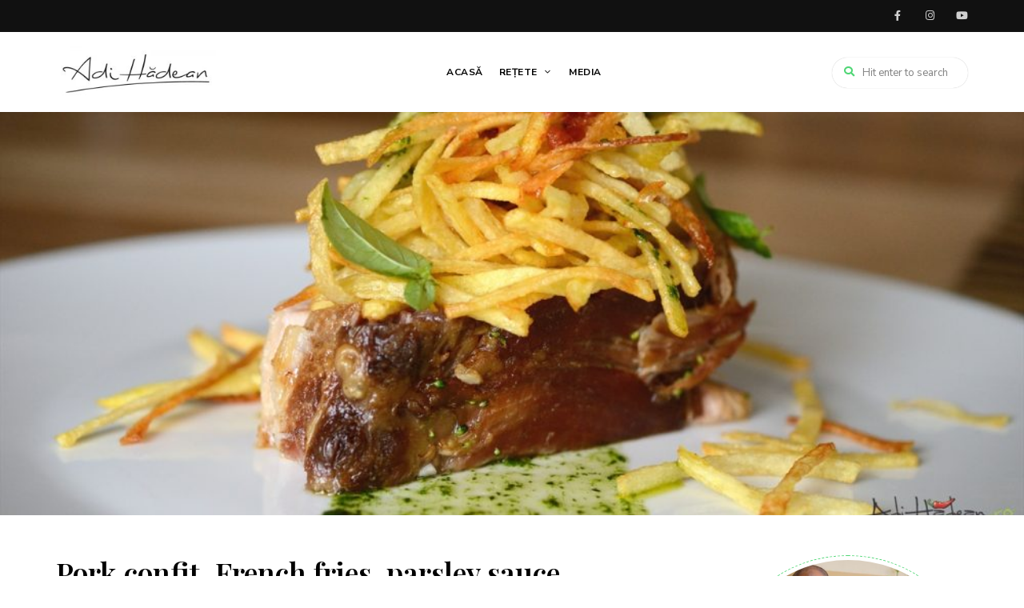

--- FILE ---
content_type: text/html; charset=UTF-8
request_url: https://adihadean.ro/10/16/pork-confit-french-fries-parsley-sauce/
body_size: 17663
content:
<!DOCTYPE html>
<html lang="ro-RO" prefix="og: https://ogp.me/ns#" class="no-js no-svg">
	<head>
<script async src="https://www.googletagmanager.com/gtag/js?id=G-4FXG8VVLC3"></script>
<script>
  window.dataLayer = window.dataLayer || [];
  function gtag(){dataLayer.push(arguments);}
  gtag('js', new Date());

  gtag('config', 'G-4FXG8VVLC3');
</script>
		<meta charset="UTF-8">
		<meta name="viewport" content="width=device-width, initial-scale=1">
		<link rel="profile" href="//gmpg.org/xfn/11">
				<link rel="pingback" href="https://adihadean.ro/xmlrpc.php">
				
<!-- Optimizare pentru motoarele de căutare de Rank Math - https://rankmath.com/ -->
<title>Pork confit, French fries, parsley sauce - Adi Hădean</title>
<meta name="description" content="It wouldn’t be the first I admit to liking pork. However, it seems something is changing and I’m not attracted by pork in any way.  I’m not crazy about"/>
<meta name="robots" content="follow, index, max-snippet:-1, max-video-preview:-1, max-image-preview:large"/>
<link rel="canonical" href="https://adihadean.ro/10/16/pork-confit-french-fries-parsley-sauce/" />
<meta property="og:locale" content="ro_RO" />
<meta property="og:type" content="article" />
<meta property="og:title" content="Pork confit, French fries, parsley sauce - Adi Hădean" />
<meta property="og:description" content="It wouldn’t be the first I admit to liking pork. However, it seems something is changing and I’m not attracted by pork in any way.  I’m not crazy about" />
<meta property="og:url" content="https://adihadean.ro/10/16/pork-confit-french-fries-parsley-sauce/" />
<meta property="og:site_name" content="Adi Hădean" />
<meta property="article:publisher" content="https://www.facebook.com/AdiHadean" />
<meta property="article:tag" content="confit" />
<meta property="article:tag" content="FRENCH FRIES" />
<meta property="article:tag" content="LARD" />
<meta property="article:tag" content="PARSLEY" />
<meta property="article:tag" content="ROASTED PORK" />
<meta property="article:section" content="Dry Stuff" />
<meta property="og:updated_time" content="2016-01-07T12:46:33+02:00" />
<meta property="og:image" content="https://adihadean.ro/wp-content/uploads/2014/10/DSC_8269.jpg" />
<meta property="og:image:secure_url" content="https://adihadean.ro/wp-content/uploads/2014/10/DSC_8269.jpg" />
<meta property="og:image:width" content="1000" />
<meta property="og:image:height" content="439" />
<meta property="og:image:alt" content="Pork confit, French fries, parsley sauce" />
<meta property="og:image:type" content="image/jpeg" />
<meta property="article:published_time" content="2014-10-16T06:00:17+03:00" />
<meta property="article:modified_time" content="2016-01-07T12:46:33+02:00" />
<meta name="twitter:card" content="summary_large_image" />
<meta name="twitter:title" content="Pork confit, French fries, parsley sauce - Adi Hădean" />
<meta name="twitter:description" content="It wouldn’t be the first I admit to liking pork. However, it seems something is changing and I’m not attracted by pork in any way.  I’m not crazy about" />
<meta name="twitter:image" content="https://adihadean.ro/wp-content/uploads/2014/10/DSC_8269.jpg" />
<meta name="twitter:label1" content="Scris de" />
<meta name="twitter:data1" content="Adi Hădean" />
<meta name="twitter:label2" content="Timp pentru citire" />
<meta name="twitter:data2" content="1 minut" />
<script type="application/ld+json" class="rank-math-schema">{"@context":"https://schema.org","@graph":[{"@type":["Person","Organization"],"@id":"https://adihadean.ro/#person","name":"Adi H\u0103dean","sameAs":["https://www.facebook.com/AdiHadean"],"logo":{"@type":"ImageObject","@id":"https://adihadean.ro/#logo","url":"https://adihadean.ro/wp-content/uploads/2020/07/cropped-Logo-Adi-Hadean.jpg","contentUrl":"https://adihadean.ro/wp-content/uploads/2020/07/cropped-Logo-Adi-Hadean.jpg","caption":"Adi H\u0103dean","inLanguage":"ro-RO","width":"850","height":"284"},"image":{"@type":"ImageObject","@id":"https://adihadean.ro/#logo","url":"https://adihadean.ro/wp-content/uploads/2020/07/cropped-Logo-Adi-Hadean.jpg","contentUrl":"https://adihadean.ro/wp-content/uploads/2020/07/cropped-Logo-Adi-Hadean.jpg","caption":"Adi H\u0103dean","inLanguage":"ro-RO","width":"850","height":"284"}},{"@type":"WebSite","@id":"https://adihadean.ro/#website","url":"https://adihadean.ro","name":"Adi H\u0103dean","publisher":{"@id":"https://adihadean.ro/#person"},"inLanguage":"ro-RO"},{"@type":"ImageObject","@id":"https://adihadean.ro/wp-content/uploads/2014/10/DSC_8269.jpg","url":"https://adihadean.ro/wp-content/uploads/2014/10/DSC_8269.jpg","width":"1000","height":"439","inLanguage":"ro-RO"},{"@type":"WebPage","@id":"https://adihadean.ro/10/16/pork-confit-french-fries-parsley-sauce/#webpage","url":"https://adihadean.ro/10/16/pork-confit-french-fries-parsley-sauce/","name":"Pork confit, French fries, parsley sauce - Adi H\u0103dean","datePublished":"2014-10-16T06:00:17+03:00","dateModified":"2016-01-07T12:46:33+02:00","isPartOf":{"@id":"https://adihadean.ro/#website"},"primaryImageOfPage":{"@id":"https://adihadean.ro/wp-content/uploads/2014/10/DSC_8269.jpg"},"inLanguage":"ro-RO"},{"@type":"Person","@id":"https://adihadean.ro/author/adihadean/","name":"Adi H\u0103dean","url":"https://adihadean.ro/author/adihadean/","image":{"@type":"ImageObject","@id":"https://secure.gravatar.com/avatar/e30929fe09c8431bcdd68755c66dd316?s=96&amp;d=mm&amp;r=g","url":"https://secure.gravatar.com/avatar/e30929fe09c8431bcdd68755c66dd316?s=96&amp;d=mm&amp;r=g","caption":"Adi H\u0103dean","inLanguage":"ro-RO"}},{"@type":"BlogPosting","headline":"Pork confit, French fries, parsley sauce - Adi H\u0103dean","datePublished":"2014-10-16T06:00:17+03:00","dateModified":"2016-01-07T12:46:33+02:00","articleSection":"Dry Stuff, Meat Recipes","author":{"@id":"https://adihadean.ro/author/adihadean/","name":"Adi H\u0103dean"},"publisher":{"@id":"https://adihadean.ro/#person"},"description":"It wouldn\u2019t be the first I admit to liking pork. However, it seems something is changing and I\u2019m not attracted by pork in any way. \u00a0I\u2019m not crazy about","name":"Pork confit, French fries, parsley sauce - Adi H\u0103dean","@id":"https://adihadean.ro/10/16/pork-confit-french-fries-parsley-sauce/#richSnippet","isPartOf":{"@id":"https://adihadean.ro/10/16/pork-confit-french-fries-parsley-sauce/#webpage"},"image":{"@id":"https://adihadean.ro/wp-content/uploads/2014/10/DSC_8269.jpg"},"inLanguage":"ro-RO","mainEntityOfPage":{"@id":"https://adihadean.ro/10/16/pork-confit-french-fries-parsley-sauce/#webpage"}}]}</script>
<!-- /Rank Math - modul SEO pentru WordPress -->

<link rel='dns-prefetch' href='//www.googletagmanager.com' />
<link rel='dns-prefetch' href='//stats.wp.com' />
<link rel='dns-prefetch' href='//fonts.googleapis.com' />
<link rel='dns-prefetch' href='//pagead2.googlesyndication.com' />
<link rel="alternate" type="application/rss+xml" title="Adi Hădean &raquo; Flux" href="https://adihadean.ro/feed/" />
<link rel="alternate" type="application/rss+xml" title="Adi Hădean &raquo; Flux comentarii" href="https://adihadean.ro/comments/feed/" />
<link rel="alternate" type="application/rss+xml" title="Flux comentarii Adi Hădean &raquo; Pork confit, French fries, parsley sauce" href="https://adihadean.ro/10/16/pork-confit-french-fries-parsley-sauce/feed/" />
<script type="text/javascript">
/* <![CDATA[ */
window._wpemojiSettings = {"baseUrl":"https:\/\/s.w.org\/images\/core\/emoji\/15.0.3\/72x72\/","ext":".png","svgUrl":"https:\/\/s.w.org\/images\/core\/emoji\/15.0.3\/svg\/","svgExt":".svg","source":{"concatemoji":"https:\/\/adihadean.ro\/wp-includes\/js\/wp-emoji-release.min.js?ver=6.6.4"}};
/*! This file is auto-generated */
!function(i,n){var o,s,e;function c(e){try{var t={supportTests:e,timestamp:(new Date).valueOf()};sessionStorage.setItem(o,JSON.stringify(t))}catch(e){}}function p(e,t,n){e.clearRect(0,0,e.canvas.width,e.canvas.height),e.fillText(t,0,0);var t=new Uint32Array(e.getImageData(0,0,e.canvas.width,e.canvas.height).data),r=(e.clearRect(0,0,e.canvas.width,e.canvas.height),e.fillText(n,0,0),new Uint32Array(e.getImageData(0,0,e.canvas.width,e.canvas.height).data));return t.every(function(e,t){return e===r[t]})}function u(e,t,n){switch(t){case"flag":return n(e,"\ud83c\udff3\ufe0f\u200d\u26a7\ufe0f","\ud83c\udff3\ufe0f\u200b\u26a7\ufe0f")?!1:!n(e,"\ud83c\uddfa\ud83c\uddf3","\ud83c\uddfa\u200b\ud83c\uddf3")&&!n(e,"\ud83c\udff4\udb40\udc67\udb40\udc62\udb40\udc65\udb40\udc6e\udb40\udc67\udb40\udc7f","\ud83c\udff4\u200b\udb40\udc67\u200b\udb40\udc62\u200b\udb40\udc65\u200b\udb40\udc6e\u200b\udb40\udc67\u200b\udb40\udc7f");case"emoji":return!n(e,"\ud83d\udc26\u200d\u2b1b","\ud83d\udc26\u200b\u2b1b")}return!1}function f(e,t,n){var r="undefined"!=typeof WorkerGlobalScope&&self instanceof WorkerGlobalScope?new OffscreenCanvas(300,150):i.createElement("canvas"),a=r.getContext("2d",{willReadFrequently:!0}),o=(a.textBaseline="top",a.font="600 32px Arial",{});return e.forEach(function(e){o[e]=t(a,e,n)}),o}function t(e){var t=i.createElement("script");t.src=e,t.defer=!0,i.head.appendChild(t)}"undefined"!=typeof Promise&&(o="wpEmojiSettingsSupports",s=["flag","emoji"],n.supports={everything:!0,everythingExceptFlag:!0},e=new Promise(function(e){i.addEventListener("DOMContentLoaded",e,{once:!0})}),new Promise(function(t){var n=function(){try{var e=JSON.parse(sessionStorage.getItem(o));if("object"==typeof e&&"number"==typeof e.timestamp&&(new Date).valueOf()<e.timestamp+604800&&"object"==typeof e.supportTests)return e.supportTests}catch(e){}return null}();if(!n){if("undefined"!=typeof Worker&&"undefined"!=typeof OffscreenCanvas&&"undefined"!=typeof URL&&URL.createObjectURL&&"undefined"!=typeof Blob)try{var e="postMessage("+f.toString()+"("+[JSON.stringify(s),u.toString(),p.toString()].join(",")+"));",r=new Blob([e],{type:"text/javascript"}),a=new Worker(URL.createObjectURL(r),{name:"wpTestEmojiSupports"});return void(a.onmessage=function(e){c(n=e.data),a.terminate(),t(n)})}catch(e){}c(n=f(s,u,p))}t(n)}).then(function(e){for(var t in e)n.supports[t]=e[t],n.supports.everything=n.supports.everything&&n.supports[t],"flag"!==t&&(n.supports.everythingExceptFlag=n.supports.everythingExceptFlag&&n.supports[t]);n.supports.everythingExceptFlag=n.supports.everythingExceptFlag&&!n.supports.flag,n.DOMReady=!1,n.readyCallback=function(){n.DOMReady=!0}}).then(function(){return e}).then(function(){var e;n.supports.everything||(n.readyCallback(),(e=n.source||{}).concatemoji?t(e.concatemoji):e.wpemoji&&e.twemoji&&(t(e.twemoji),t(e.wpemoji)))}))}((window,document),window._wpemojiSettings);
/* ]]> */
</script>
<link rel='stylesheet' id='litespeed-cache-dummy-css' href='https://adihadean.ro/wp-content/plugins/litespeed-cache/assets/css/litespeed-dummy.css?ver=6.6.4' type='text/css' media='all' />
<link rel='stylesheet' id='wprm-public-css' href='https://adihadean.ro/wp-content/plugins/wp-recipe-maker/dist/public-modern.css?ver=9.5.3' type='text/css' media='all' />
<link rel='stylesheet' id='tinysalt-theme-google-fonts-css' href='https://fonts.googleapis.com/css?family=Nunito+Sans%3A100%2C200%2C300%2C400%2C500%2C600%2C700%2C800%7CPlayfair+Display%3A100%2C200%2C300%2C400%2C500%2C600%2C700%2C800&#038;display=swap&#038;ver=2023011001' type='text/css' media='all' />
<link rel='stylesheet' id='slick-css' href='https://adihadean.ro/wp-content/themes/tinysalt/assets/libs/slick/slick.css?ver=1.6.0' type='text/css' media='all' />
<link rel='stylesheet' id='font-awesome-css' href='https://adihadean.ro/wp-content/themes/tinysalt/assets/fonts/font-awesome/css/all.min.css?ver=6.6.4' type='text/css' media='all' />
<link rel='stylesheet' id='elegant-font-css' href='https://adihadean.ro/wp-content/themes/tinysalt/assets/fonts/elegant-font/font.css?ver=6.6.4' type='text/css' media='all' />
<link rel='stylesheet' id='wp-block-library-css' href='https://adihadean.ro/wp-includes/css/dist/block-library/style.min.css?ver=6.6.4' type='text/css' media='all' />
<link rel='stylesheet' id='tinysalt-theme-style-css' href='https://adihadean.ro/wp-content/themes/tinysalt/assets/css/front/main.min.css?ver=2023011001' type='text/css' media='all' />
<link rel='stylesheet' id='justified-gallery-css' href='https://adihadean.ro/wp-content/themes/tinysalt/assets/libs/justified-gallery/justifiedGallery.min.css?ver=3.6.5' type='text/css' media='all' />
<style id='wp-emoji-styles-inline-css' type='text/css'>

	img.wp-smiley, img.emoji {
		display: inline !important;
		border: none !important;
		box-shadow: none !important;
		height: 1em !important;
		width: 1em !important;
		margin: 0 0.07em !important;
		vertical-align: -0.1em !important;
		background: none !important;
		padding: 0 !important;
	}
</style>
<link rel='stylesheet' id='wp-components-css' href='https://adihadean.ro/wp-includes/css/dist/components/style.min.css?ver=6.6.4' type='text/css' media='all' />
<link rel='stylesheet' id='wp-preferences-css' href='https://adihadean.ro/wp-includes/css/dist/preferences/style.min.css?ver=6.6.4' type='text/css' media='all' />
<link rel='stylesheet' id='wp-block-editor-css' href='https://adihadean.ro/wp-includes/css/dist/block-editor/style.min.css?ver=6.6.4' type='text/css' media='all' />
<link rel='stylesheet' id='popup-maker-block-library-style-css' href='https://adihadean.ro/wp-content/plugins/popup-maker/dist/packages/block-library-style.css?ver=dbea705cfafe089d65f1' type='text/css' media='all' />
<link rel='stylesheet' id='mediaelement-css' href='https://adihadean.ro/wp-includes/js/mediaelement/mediaelementplayer-legacy.min.css?ver=4.2.17' type='text/css' media='all' />
<link rel='stylesheet' id='wp-mediaelement-css' href='https://adihadean.ro/wp-includes/js/mediaelement/wp-mediaelement.min.css?ver=6.6.4' type='text/css' media='all' />
<style id='jetpack-sharing-buttons-style-inline-css' type='text/css'>
.jetpack-sharing-buttons__services-list{display:flex;flex-direction:row;flex-wrap:wrap;gap:0;list-style-type:none;margin:5px;padding:0}.jetpack-sharing-buttons__services-list.has-small-icon-size{font-size:12px}.jetpack-sharing-buttons__services-list.has-normal-icon-size{font-size:16px}.jetpack-sharing-buttons__services-list.has-large-icon-size{font-size:24px}.jetpack-sharing-buttons__services-list.has-huge-icon-size{font-size:36px}@media print{.jetpack-sharing-buttons__services-list{display:none!important}}.editor-styles-wrapper .wp-block-jetpack-sharing-buttons{gap:0;padding-inline-start:0}ul.jetpack-sharing-buttons__services-list.has-background{padding:1.25em 2.375em}
</style>
<style id='classic-theme-styles-inline-css' type='text/css'>
/*! This file is auto-generated */
.wp-block-button__link{color:#fff;background-color:#32373c;border-radius:9999px;box-shadow:none;text-decoration:none;padding:calc(.667em + 2px) calc(1.333em + 2px);font-size:1.125em}.wp-block-file__button{background:#32373c;color:#fff;text-decoration:none}
</style>
<style id='global-styles-inline-css' type='text/css'>
:root{--wp--preset--aspect-ratio--square: 1;--wp--preset--aspect-ratio--4-3: 4/3;--wp--preset--aspect-ratio--3-4: 3/4;--wp--preset--aspect-ratio--3-2: 3/2;--wp--preset--aspect-ratio--2-3: 2/3;--wp--preset--aspect-ratio--16-9: 16/9;--wp--preset--aspect-ratio--9-16: 9/16;--wp--preset--color--black: #000000;--wp--preset--color--cyan-bluish-gray: #abb8c3;--wp--preset--color--white: #ffffff;--wp--preset--color--pale-pink: #f78da7;--wp--preset--color--vivid-red: #cf2e2e;--wp--preset--color--luminous-vivid-orange: #ff6900;--wp--preset--color--luminous-vivid-amber: #fcb900;--wp--preset--color--light-green-cyan: #7bdcb5;--wp--preset--color--vivid-green-cyan: #00d084;--wp--preset--color--pale-cyan-blue: #8ed1fc;--wp--preset--color--vivid-cyan-blue: #0693e3;--wp--preset--color--vivid-purple: #9b51e0;--wp--preset--gradient--vivid-cyan-blue-to-vivid-purple: linear-gradient(135deg,rgba(6,147,227,1) 0%,rgb(155,81,224) 100%);--wp--preset--gradient--light-green-cyan-to-vivid-green-cyan: linear-gradient(135deg,rgb(122,220,180) 0%,rgb(0,208,130) 100%);--wp--preset--gradient--luminous-vivid-amber-to-luminous-vivid-orange: linear-gradient(135deg,rgba(252,185,0,1) 0%,rgba(255,105,0,1) 100%);--wp--preset--gradient--luminous-vivid-orange-to-vivid-red: linear-gradient(135deg,rgba(255,105,0,1) 0%,rgb(207,46,46) 100%);--wp--preset--gradient--very-light-gray-to-cyan-bluish-gray: linear-gradient(135deg,rgb(238,238,238) 0%,rgb(169,184,195) 100%);--wp--preset--gradient--cool-to-warm-spectrum: linear-gradient(135deg,rgb(74,234,220) 0%,rgb(151,120,209) 20%,rgb(207,42,186) 40%,rgb(238,44,130) 60%,rgb(251,105,98) 80%,rgb(254,248,76) 100%);--wp--preset--gradient--blush-light-purple: linear-gradient(135deg,rgb(255,206,236) 0%,rgb(152,150,240) 100%);--wp--preset--gradient--blush-bordeaux: linear-gradient(135deg,rgb(254,205,165) 0%,rgb(254,45,45) 50%,rgb(107,0,62) 100%);--wp--preset--gradient--luminous-dusk: linear-gradient(135deg,rgb(255,203,112) 0%,rgb(199,81,192) 50%,rgb(65,88,208) 100%);--wp--preset--gradient--pale-ocean: linear-gradient(135deg,rgb(255,245,203) 0%,rgb(182,227,212) 50%,rgb(51,167,181) 100%);--wp--preset--gradient--electric-grass: linear-gradient(135deg,rgb(202,248,128) 0%,rgb(113,206,126) 100%);--wp--preset--gradient--midnight: linear-gradient(135deg,rgb(2,3,129) 0%,rgb(40,116,252) 100%);--wp--preset--font-size--small: 13px;--wp--preset--font-size--medium: 20px;--wp--preset--font-size--large: 36px;--wp--preset--font-size--x-large: 42px;--wp--preset--spacing--20: 0.44rem;--wp--preset--spacing--30: 0.67rem;--wp--preset--spacing--40: 1rem;--wp--preset--spacing--50: 1.5rem;--wp--preset--spacing--60: 2.25rem;--wp--preset--spacing--70: 3.38rem;--wp--preset--spacing--80: 5.06rem;--wp--preset--shadow--natural: 6px 6px 9px rgba(0, 0, 0, 0.2);--wp--preset--shadow--deep: 12px 12px 50px rgba(0, 0, 0, 0.4);--wp--preset--shadow--sharp: 6px 6px 0px rgba(0, 0, 0, 0.2);--wp--preset--shadow--outlined: 6px 6px 0px -3px rgba(255, 255, 255, 1), 6px 6px rgba(0, 0, 0, 1);--wp--preset--shadow--crisp: 6px 6px 0px rgba(0, 0, 0, 1);}:where(.is-layout-flex){gap: 0.5em;}:where(.is-layout-grid){gap: 0.5em;}body .is-layout-flex{display: flex;}.is-layout-flex{flex-wrap: wrap;align-items: center;}.is-layout-flex > :is(*, div){margin: 0;}body .is-layout-grid{display: grid;}.is-layout-grid > :is(*, div){margin: 0;}:where(.wp-block-columns.is-layout-flex){gap: 2em;}:where(.wp-block-columns.is-layout-grid){gap: 2em;}:where(.wp-block-post-template.is-layout-flex){gap: 1.25em;}:where(.wp-block-post-template.is-layout-grid){gap: 1.25em;}.has-black-color{color: var(--wp--preset--color--black) !important;}.has-cyan-bluish-gray-color{color: var(--wp--preset--color--cyan-bluish-gray) !important;}.has-white-color{color: var(--wp--preset--color--white) !important;}.has-pale-pink-color{color: var(--wp--preset--color--pale-pink) !important;}.has-vivid-red-color{color: var(--wp--preset--color--vivid-red) !important;}.has-luminous-vivid-orange-color{color: var(--wp--preset--color--luminous-vivid-orange) !important;}.has-luminous-vivid-amber-color{color: var(--wp--preset--color--luminous-vivid-amber) !important;}.has-light-green-cyan-color{color: var(--wp--preset--color--light-green-cyan) !important;}.has-vivid-green-cyan-color{color: var(--wp--preset--color--vivid-green-cyan) !important;}.has-pale-cyan-blue-color{color: var(--wp--preset--color--pale-cyan-blue) !important;}.has-vivid-cyan-blue-color{color: var(--wp--preset--color--vivid-cyan-blue) !important;}.has-vivid-purple-color{color: var(--wp--preset--color--vivid-purple) !important;}.has-black-background-color{background-color: var(--wp--preset--color--black) !important;}.has-cyan-bluish-gray-background-color{background-color: var(--wp--preset--color--cyan-bluish-gray) !important;}.has-white-background-color{background-color: var(--wp--preset--color--white) !important;}.has-pale-pink-background-color{background-color: var(--wp--preset--color--pale-pink) !important;}.has-vivid-red-background-color{background-color: var(--wp--preset--color--vivid-red) !important;}.has-luminous-vivid-orange-background-color{background-color: var(--wp--preset--color--luminous-vivid-orange) !important;}.has-luminous-vivid-amber-background-color{background-color: var(--wp--preset--color--luminous-vivid-amber) !important;}.has-light-green-cyan-background-color{background-color: var(--wp--preset--color--light-green-cyan) !important;}.has-vivid-green-cyan-background-color{background-color: var(--wp--preset--color--vivid-green-cyan) !important;}.has-pale-cyan-blue-background-color{background-color: var(--wp--preset--color--pale-cyan-blue) !important;}.has-vivid-cyan-blue-background-color{background-color: var(--wp--preset--color--vivid-cyan-blue) !important;}.has-vivid-purple-background-color{background-color: var(--wp--preset--color--vivid-purple) !important;}.has-black-border-color{border-color: var(--wp--preset--color--black) !important;}.has-cyan-bluish-gray-border-color{border-color: var(--wp--preset--color--cyan-bluish-gray) !important;}.has-white-border-color{border-color: var(--wp--preset--color--white) !important;}.has-pale-pink-border-color{border-color: var(--wp--preset--color--pale-pink) !important;}.has-vivid-red-border-color{border-color: var(--wp--preset--color--vivid-red) !important;}.has-luminous-vivid-orange-border-color{border-color: var(--wp--preset--color--luminous-vivid-orange) !important;}.has-luminous-vivid-amber-border-color{border-color: var(--wp--preset--color--luminous-vivid-amber) !important;}.has-light-green-cyan-border-color{border-color: var(--wp--preset--color--light-green-cyan) !important;}.has-vivid-green-cyan-border-color{border-color: var(--wp--preset--color--vivid-green-cyan) !important;}.has-pale-cyan-blue-border-color{border-color: var(--wp--preset--color--pale-cyan-blue) !important;}.has-vivid-cyan-blue-border-color{border-color: var(--wp--preset--color--vivid-cyan-blue) !important;}.has-vivid-purple-border-color{border-color: var(--wp--preset--color--vivid-purple) !important;}.has-vivid-cyan-blue-to-vivid-purple-gradient-background{background: var(--wp--preset--gradient--vivid-cyan-blue-to-vivid-purple) !important;}.has-light-green-cyan-to-vivid-green-cyan-gradient-background{background: var(--wp--preset--gradient--light-green-cyan-to-vivid-green-cyan) !important;}.has-luminous-vivid-amber-to-luminous-vivid-orange-gradient-background{background: var(--wp--preset--gradient--luminous-vivid-amber-to-luminous-vivid-orange) !important;}.has-luminous-vivid-orange-to-vivid-red-gradient-background{background: var(--wp--preset--gradient--luminous-vivid-orange-to-vivid-red) !important;}.has-very-light-gray-to-cyan-bluish-gray-gradient-background{background: var(--wp--preset--gradient--very-light-gray-to-cyan-bluish-gray) !important;}.has-cool-to-warm-spectrum-gradient-background{background: var(--wp--preset--gradient--cool-to-warm-spectrum) !important;}.has-blush-light-purple-gradient-background{background: var(--wp--preset--gradient--blush-light-purple) !important;}.has-blush-bordeaux-gradient-background{background: var(--wp--preset--gradient--blush-bordeaux) !important;}.has-luminous-dusk-gradient-background{background: var(--wp--preset--gradient--luminous-dusk) !important;}.has-pale-ocean-gradient-background{background: var(--wp--preset--gradient--pale-ocean) !important;}.has-electric-grass-gradient-background{background: var(--wp--preset--gradient--electric-grass) !important;}.has-midnight-gradient-background{background: var(--wp--preset--gradient--midnight) !important;}.has-small-font-size{font-size: var(--wp--preset--font-size--small) !important;}.has-medium-font-size{font-size: var(--wp--preset--font-size--medium) !important;}.has-large-font-size{font-size: var(--wp--preset--font-size--large) !important;}.has-x-large-font-size{font-size: var(--wp--preset--font-size--x-large) !important;}
:where(.wp-block-post-template.is-layout-flex){gap: 1.25em;}:where(.wp-block-post-template.is-layout-grid){gap: 1.25em;}
:where(.wp-block-columns.is-layout-flex){gap: 2em;}:where(.wp-block-columns.is-layout-grid){gap: 2em;}
:root :where(.wp-block-pullquote){font-size: 1.5em;line-height: 1.6;}
</style>
<link rel='stylesheet' id='contact-form-7-css' href='https://adihadean.ro/wp-content/plugins/contact-form-7/includes/css/styles.css?ver=5.9.8' type='text/css' media='all' />
<link rel='stylesheet' id='tinysalt-child-theme-style-css' href='https://adihadean.ro/wp-content/themes/tinysalt-child/style.css?ver=6.6.4' type='text/css' media='all' />
<style id='tinysalt-child-theme-style-inline-css' type='text/css'>
.wprm-recipe-container { display: none; }
</style>
<link rel='stylesheet' id='elementor-icons-css' href='https://adihadean.ro/wp-content/plugins/elementor/assets/lib/eicons/css/elementor-icons.min.css?ver=5.30.0' type='text/css' media='all' />
<link rel='stylesheet' id='elementor-frontend-css' href='https://adihadean.ro/wp-content/plugins/elementor/assets/css/frontend-lite.min.css?ver=3.23.4' type='text/css' media='all' />
<link rel='stylesheet' id='swiper-css' href='https://adihadean.ro/wp-content/plugins/elementor/assets/lib/swiper/v8/css/swiper.min.css?ver=8.4.5' type='text/css' media='all' />
<link rel='stylesheet' id='elementor-post-52743-css' href='https://adihadean.ro/wp-content/uploads/elementor/css/post-52743.css?ver=1723622693' type='text/css' media='all' />
<link rel='stylesheet' id='google-fonts-1-css' href='https://fonts.googleapis.com/css?family=Roboto%3A100%2C100italic%2C200%2C200italic%2C300%2C300italic%2C400%2C400italic%2C500%2C500italic%2C600%2C600italic%2C700%2C700italic%2C800%2C800italic%2C900%2C900italic%7CRoboto+Slab%3A100%2C100italic%2C200%2C200italic%2C300%2C300italic%2C400%2C400italic%2C500%2C500italic%2C600%2C600italic%2C700%2C700italic%2C800%2C800italic%2C900%2C900italic&#038;display=swap&#038;subset=latin-ext&#038;ver=6.6.4' type='text/css' media='all' />
<link rel="preconnect" href="https://fonts.gstatic.com/" crossorigin><script type="text/javascript" src="https://adihadean.ro/wp-includes/js/jquery/jquery.min.js?ver=3.7.1" id="jquery-core-js"></script>
<script type="text/javascript" src="https://adihadean.ro/wp-includes/js/jquery/jquery-migrate.min.js?ver=3.4.1" id="jquery-migrate-js"></script>
<script type="text/javascript" src="https://adihadean.ro/wp-content/themes/tinysalt/assets/js/libs/modernizr.min.js?ver=3.3.1" id="modernizr-js"></script>
<!--[if lt IE 9]>
<script type="text/javascript" src="https://adihadean.ro/wp-content/themes/tinysalt/assets/js/libs/html5shiv.min.js?ver=3.7.3" id="html5shiv-js"></script>
<![endif]-->

<!-- Google tag (gtag.js) snippet added by Site Kit -->
<!-- Google Analytics snippet added by Site Kit -->
<script type="text/javascript" src="https://www.googletagmanager.com/gtag/js?id=GT-NF7M7XR8" id="google_gtagjs-js" async></script>
<script type="text/javascript" id="google_gtagjs-js-after">
/* <![CDATA[ */
window.dataLayer = window.dataLayer || [];function gtag(){dataLayer.push(arguments);}
gtag("set","linker",{"domains":["adihadean.ro"]});
gtag("js", new Date());
gtag("set", "developer_id.dZTNiMT", true);
gtag("config", "GT-NF7M7XR8");
/* ]]> */
</script>
<link rel="https://api.w.org/" href="https://adihadean.ro/wp-json/" /><link rel="alternate" title="JSON" type="application/json" href="https://adihadean.ro/wp-json/wp/v2/posts/43776" /><link rel="EditURI" type="application/rsd+xml" title="RSD" href="https://adihadean.ro/xmlrpc.php?rsd" />
<meta name="generator" content="WordPress 6.6.4" />
<link rel='shortlink' href='https://adihadean.ro/?p=43776' />
<link rel="alternate" title="oEmbed (JSON)" type="application/json+oembed" href="https://adihadean.ro/wp-json/oembed/1.0/embed?url=https%3A%2F%2Fadihadean.ro%2F10%2F16%2Fpork-confit-french-fries-parsley-sauce%2F" />
<link rel="alternate" title="oEmbed (XML)" type="text/xml+oembed" href="https://adihadean.ro/wp-json/oembed/1.0/embed?url=https%3A%2F%2Fadihadean.ro%2F10%2F16%2Fpork-confit-french-fries-parsley-sauce%2F&#038;format=xml" />
<meta name="generator" content="Site Kit by Google 1.170.0" /><meta name="generator" content="performance-lab 3.3.1; plugins: ">
<style type="text/css"> .tippy-box[data-theme~="wprm"] { background-color: #333333; color: #FFFFFF; } .tippy-box[data-theme~="wprm"][data-placement^="top"] > .tippy-arrow::before { border-top-color: #333333; } .tippy-box[data-theme~="wprm"][data-placement^="bottom"] > .tippy-arrow::before { border-bottom-color: #333333; } .tippy-box[data-theme~="wprm"][data-placement^="left"] > .tippy-arrow::before { border-left-color: #333333; } .tippy-box[data-theme~="wprm"][data-placement^="right"] > .tippy-arrow::before { border-right-color: #333333; } .tippy-box[data-theme~="wprm"] a { color: #FFFFFF; } .wprm-comment-rating svg { width: 18px !important; height: 18px !important; } img.wprm-comment-rating { width: 90px !important; height: 18px !important; } body { --comment-rating-star-color: #343434; } body { --wprm-popup-font-size: 16px; } body { --wprm-popup-background: #ffffff; } body { --wprm-popup-title: #000000; } body { --wprm-popup-content: #444444; } body { --wprm-popup-button-background: #444444; } body { --wprm-popup-button-text: #ffffff; }</style><style type="text/css">.wprm-glossary-term {color: #5A822B;text-decoration: underline;cursor: help;}</style><style type="text/css">.wprm-recipe-template-snippet-basic-buttons {
    font-family: inherit; /* wprm_font_family type=font */
    font-size: 0.9em; /* wprm_font_size type=font_size */
    text-align: center; /* wprm_text_align type=align */
    margin-top: 0px; /* wprm_margin_top type=size */
    margin-bottom: 10px; /* wprm_margin_bottom type=size */
}
.wprm-recipe-template-snippet-basic-buttons a  {
    margin: 5px; /* wprm_margin_button type=size */
    margin: 5px; /* wprm_margin_button type=size */
}

.wprm-recipe-template-snippet-basic-buttons a:first-child {
    margin-left: 0;
}
.wprm-recipe-template-snippet-basic-buttons a:last-child {
    margin-right: 0;
}.wprm-recipe-template-chic {
    margin: 20px auto;
    background-color: #fafafa; /* wprm_background type=color */
    font-family: -apple-system, BlinkMacSystemFont, "Segoe UI", Roboto, Oxygen-Sans, Ubuntu, Cantarell, "Helvetica Neue", sans-serif; /* wprm_main_font_family type=font */
    font-size: 0.9em; /* wprm_main_font_size type=font_size */
    line-height: 1.5em; /* wprm_main_line_height type=font_size */
    color: #333333; /* wprm_main_text type=color */
    max-width: 650px; /* wprm_max_width type=size */
}
.wprm-recipe-template-chic a {
    color: #3498db; /* wprm_link type=color */
}
.wprm-recipe-template-chic p, .wprm-recipe-template-chic li {
    font-family: -apple-system, BlinkMacSystemFont, "Segoe UI", Roboto, Oxygen-Sans, Ubuntu, Cantarell, "Helvetica Neue", sans-serif; /* wprm_main_font_family type=font */
    font-size: 1em !important;
    line-height: 1.5em !important; /* wprm_main_line_height type=font_size */
}
.wprm-recipe-template-chic li {
    margin: 0 0 0 32px !important;
    padding: 0 !important;
}
.rtl .wprm-recipe-template-chic li {
    margin: 0 32px 0 0 !important;
}
.wprm-recipe-template-chic ol, .wprm-recipe-template-chic ul {
    margin: 0 !important;
    padding: 0 !important;
}
.wprm-recipe-template-chic br {
    display: none;
}
.wprm-recipe-template-chic .wprm-recipe-name,
.wprm-recipe-template-chic .wprm-recipe-header {
    font-family: -apple-system, BlinkMacSystemFont, "Segoe UI", Roboto, Oxygen-Sans, Ubuntu, Cantarell, "Helvetica Neue", sans-serif; /* wprm_header_font_family type=font */
    color: #000000; /* wprm_header_text type=color */
    line-height: 1.3em; /* wprm_header_line_height type=font_size */
}
.wprm-recipe-template-chic h1,
.wprm-recipe-template-chic h2,
.wprm-recipe-template-chic h3,
.wprm-recipe-template-chic h4,
.wprm-recipe-template-chic h5,
.wprm-recipe-template-chic h6 {
    font-family: -apple-system, BlinkMacSystemFont, "Segoe UI", Roboto, Oxygen-Sans, Ubuntu, Cantarell, "Helvetica Neue", sans-serif; /* wprm_header_font_family type=font */
    color: #212121; /* wprm_header_text type=color */
    line-height: 1.3em; /* wprm_header_line_height type=font_size */
    margin: 0 !important;
    padding: 0 !important;
}
.wprm-recipe-template-chic .wprm-recipe-header {
    margin-top: 1.2em !important;
}
.wprm-recipe-template-chic h1 {
    font-size: 2em; /* wprm_h1_size type=font_size */
}
.wprm-recipe-template-chic h2 {
    font-size: 1.8em; /* wprm_h2_size type=font_size */
}
.wprm-recipe-template-chic h3 {
    font-size: 1.2em; /* wprm_h3_size type=font_size */
}
.wprm-recipe-template-chic h4 {
    font-size: 1em; /* wprm_h4_size type=font_size */
}
.wprm-recipe-template-chic h5 {
    font-size: 1em; /* wprm_h5_size type=font_size */
}
.wprm-recipe-template-chic h6 {
    font-size: 1em; /* wprm_h6_size type=font_size */
}.wprm-recipe-template-chic {
    font-size: 1em; /* wprm_main_font_size type=font_size */
	border-style: solid; /* wprm_border_style type=border */
	border-width: 1px; /* wprm_border_width type=size */
	border-color: #E0E0E0; /* wprm_border type=color */
    padding: 10px;
    background-color: #ffffff; /* wprm_background type=color */
    max-width: 950px; /* wprm_max_width type=size */
}
.wprm-recipe-template-chic a {
    color: #5A822B; /* wprm_link type=color */
}
.wprm-recipe-template-chic .wprm-recipe-name {
    line-height: 1.3em;
    font-weight: bold;
}
.wprm-recipe-template-chic .wprm-template-chic-buttons {
	clear: both;
    font-size: 0.9em;
    text-align: center;
}
.wprm-recipe-template-chic .wprm-template-chic-buttons .wprm-recipe-icon {
    margin-right: 5px;
}
.wprm-recipe-template-chic .wprm-recipe-header {
	margin-bottom: 0.5em !important;
}
.wprm-recipe-template-chic .wprm-nutrition-label-container {
	font-size: 0.9em;
}
.wprm-recipe-template-chic .wprm-call-to-action {
	border-radius: 3px;
}.wprm-recipe-template-compact-howto {
    margin: 20px auto;
    background-color: #fafafa; /* wprm_background type=color */
    font-family: -apple-system, BlinkMacSystemFont, "Segoe UI", Roboto, Oxygen-Sans, Ubuntu, Cantarell, "Helvetica Neue", sans-serif; /* wprm_main_font_family type=font */
    font-size: 0.9em; /* wprm_main_font_size type=font_size */
    line-height: 1.5em; /* wprm_main_line_height type=font_size */
    color: #333333; /* wprm_main_text type=color */
    max-width: 650px; /* wprm_max_width type=size */
}
.wprm-recipe-template-compact-howto a {
    color: #3498db; /* wprm_link type=color */
}
.wprm-recipe-template-compact-howto p, .wprm-recipe-template-compact-howto li {
    font-family: -apple-system, BlinkMacSystemFont, "Segoe UI", Roboto, Oxygen-Sans, Ubuntu, Cantarell, "Helvetica Neue", sans-serif; /* wprm_main_font_family type=font */
    font-size: 1em !important;
    line-height: 1.5em !important; /* wprm_main_line_height type=font_size */
}
.wprm-recipe-template-compact-howto li {
    margin: 0 0 0 32px !important;
    padding: 0 !important;
}
.rtl .wprm-recipe-template-compact-howto li {
    margin: 0 32px 0 0 !important;
}
.wprm-recipe-template-compact-howto ol, .wprm-recipe-template-compact-howto ul {
    margin: 0 !important;
    padding: 0 !important;
}
.wprm-recipe-template-compact-howto br {
    display: none;
}
.wprm-recipe-template-compact-howto .wprm-recipe-name,
.wprm-recipe-template-compact-howto .wprm-recipe-header {
    font-family: -apple-system, BlinkMacSystemFont, "Segoe UI", Roboto, Oxygen-Sans, Ubuntu, Cantarell, "Helvetica Neue", sans-serif; /* wprm_header_font_family type=font */
    color: #000000; /* wprm_header_text type=color */
    line-height: 1.3em; /* wprm_header_line_height type=font_size */
}
.wprm-recipe-template-compact-howto h1,
.wprm-recipe-template-compact-howto h2,
.wprm-recipe-template-compact-howto h3,
.wprm-recipe-template-compact-howto h4,
.wprm-recipe-template-compact-howto h5,
.wprm-recipe-template-compact-howto h6 {
    font-family: -apple-system, BlinkMacSystemFont, "Segoe UI", Roboto, Oxygen-Sans, Ubuntu, Cantarell, "Helvetica Neue", sans-serif; /* wprm_header_font_family type=font */
    color: #212121; /* wprm_header_text type=color */
    line-height: 1.3em; /* wprm_header_line_height type=font_size */
    margin: 0 !important;
    padding: 0 !important;
}
.wprm-recipe-template-compact-howto .wprm-recipe-header {
    margin-top: 1.2em !important;
}
.wprm-recipe-template-compact-howto h1 {
    font-size: 2em; /* wprm_h1_size type=font_size */
}
.wprm-recipe-template-compact-howto h2 {
    font-size: 1.8em; /* wprm_h2_size type=font_size */
}
.wprm-recipe-template-compact-howto h3 {
    font-size: 1.2em; /* wprm_h3_size type=font_size */
}
.wprm-recipe-template-compact-howto h4 {
    font-size: 1em; /* wprm_h4_size type=font_size */
}
.wprm-recipe-template-compact-howto h5 {
    font-size: 1em; /* wprm_h5_size type=font_size */
}
.wprm-recipe-template-compact-howto h6 {
    font-size: 1em; /* wprm_h6_size type=font_size */
}.wprm-recipe-template-compact-howto {
	border-style: solid; /* wprm_border_style type=border */
	border-width: 1px; /* wprm_border_width type=size */
	border-color: #777777; /* wprm_border type=color */
	border-radius: 0px; /* wprm_border_radius type=size */
	padding: 10px;
}</style>	<style>img#wpstats{display:none}</style>
		
<!-- Google AdSense meta tags added by Site Kit -->
<meta name="google-adsense-platform-account" content="ca-host-pub-2644536267352236">
<meta name="google-adsense-platform-domain" content="sitekit.withgoogle.com">
<!-- End Google AdSense meta tags added by Site Kit -->
<meta name="generator" content="Elementor 3.23.4; features: e_optimized_css_loading, additional_custom_breakpoints, e_lazyload; settings: css_print_method-external, google_font-enabled, font_display-swap">
			<style>
				.e-con.e-parent:nth-of-type(n+4):not(.e-lazyloaded):not(.e-no-lazyload),
				.e-con.e-parent:nth-of-type(n+4):not(.e-lazyloaded):not(.e-no-lazyload) * {
					background-image: none !important;
				}
				@media screen and (max-height: 1024px) {
					.e-con.e-parent:nth-of-type(n+3):not(.e-lazyloaded):not(.e-no-lazyload),
					.e-con.e-parent:nth-of-type(n+3):not(.e-lazyloaded):not(.e-no-lazyload) * {
						background-image: none !important;
					}
				}
				@media screen and (max-height: 640px) {
					.e-con.e-parent:nth-of-type(n+2):not(.e-lazyloaded):not(.e-no-lazyload),
					.e-con.e-parent:nth-of-type(n+2):not(.e-lazyloaded):not(.e-no-lazyload) * {
						background-image: none !important;
					}
				}
			</style>
			<script type="text/javascript" id="google_gtagjs" src="https://www.googletagmanager.com/gtag/js?id=G-TXWPZX0S6C" async="async"></script>
<script type="text/javascript" id="google_gtagjs-inline">
/* <![CDATA[ */
window.dataLayer = window.dataLayer || [];function gtag(){dataLayer.push(arguments);}gtag('js', new Date());gtag('config', 'G-TXWPZX0S6C', {} );
/* ]]> */
</script>

<!-- Google AdSense snippet added by Site Kit -->
<script type="text/javascript" async="async" src="https://pagead2.googlesyndication.com/pagead/js/adsbygoogle.js?client=ca-pub-2961591350414215&amp;host=ca-host-pub-2644536267352236" crossorigin="anonymous"></script>

<!-- End Google AdSense snippet added by Site Kit -->
	</head>

	<body class="post-template-default single single-post postid-43776 single-format-standard wp-custom-logo wp-embed-responsive elementor-default elementor-kit-52743 post-template-1 light-color ">
						<div id="page">
			<header id="masthead" class="site-header default-site-header site-header-layout-2 light-color show-top-bar show-social mobile-search" data-sticky="sticky-scroll-up">        <div class="header-top-bar">
            <div class="container"><nav class="social-navigation"><ul id="menu-social-menu" class="social-nav menu"><li id="menu-item-199" class="menu-item menu-item-type-custom menu-item-object-custom menu-item-199"><a href="https://www.facebook.com/AdiHadean/">facebook</a></li>
<li id="menu-item-201" class="menu-item menu-item-type-custom menu-item-object-custom menu-item-201"><a href="https://www.instagram.com/adihadean">instagram</a></li>
<li id="menu-item-203" class="menu-item menu-item-type-custom menu-item-object-custom menu-item-203"><a href="https://www.youtube.com/@Retete.Simple_AdiHadean">youtube</a></li>
</ul></nav>            </div>
        </div>
    <div class="site-header-main">
        <div class="container">
            <!-- .site-branding -->
            <div class="header-section branding header-left">
                <div class="site-branding hide-title-tagline">
                    
        <a href="https://adihadean.ro/" class="custom-logo-link" rel="home" itemprop="url">
			<img width="200" height="67" src="https://adihadean.ro/wp-content/uploads/2020/07/cropped-Logo-Adi-Hadean.jpg" class="custom-logo" alt="Adi Hădean" decoding="async" srcset="https://adihadean.ro/wp-content/uploads/2020/07/cropped-Logo-Adi-Hadean.jpg 850w, https://adihadean.ro/wp-content/uploads/2020/07/cropped-Logo-Adi-Hadean-400x134.jpg 400w, https://adihadean.ro/wp-content/uploads/2020/07/cropped-Logo-Adi-Hadean-768x257.jpg 768w, https://adihadean.ro/wp-content/uploads/2020/07/cropped-Logo-Adi-Hadean-780x261.jpg 780w, https://adihadean.ro/wp-content/uploads/2020/07/cropped-Logo-Adi-Hadean-600x200.jpg 600w, https://adihadean.ro/wp-content/uploads/2020/07/cropped-Logo-Adi-Hadean-550x184.jpg 550w, https://adihadean.ro/wp-content/uploads/2020/07/cropped-Logo-Adi-Hadean-370x124.jpg 370w, https://adihadean.ro/wp-content/uploads/2020/07/cropped-Logo-Adi-Hadean-255x85.jpg 255w" sizes="255px" data-loftocean-lazy-load-sizes="(max-width: 200px) 100vw, 200px" data-loftocean-loading-image="on" />		</a>                    <p class="site-title">
                        <a href="https://adihadean.ro/" rel="home">Adi Hădean</a>
                    </p>                        <p class="site-description">Rețete fără secrete</p>                 </div>
            </div> <!-- end of .site-branding -->
                                    <div class="header-section menu"><nav id="site-navigation" class="main-navigation"><ul id="menu-main-menu" class="primary-menu"><li id="menu-item-13040" class="menu-item menu-item-type-custom menu-item-object-custom menu-item-home menu-item-13040"><a href="https://adihadean.ro/">Acasă</a></li>
<li id="menu-item-54133" class="menu-item menu-item-type-custom menu-item-object-custom menu-item-has-children menu-item-54133"><a href="#">Rețete</a>
<ul class="sub-menu" style="display: none;">
	<li id="menu-item-13037" class="menu-item menu-item-type-taxonomy menu-item-object-category menu-item-13037"><a href="https://adihadean.ro/category/zemoase/">Zemoase</a></li>
	<li id="menu-item-13036" class="menu-item menu-item-type-taxonomy menu-item-object-category menu-item-13036"><a href="https://adihadean.ro/category/uscaturi/">Uscături</a></li>
	<li id="menu-item-13034" class="menu-item menu-item-type-taxonomy menu-item-object-category menu-item-13034"><a href="https://adihadean.ro/category/retete-cu-carne/">Rețete cu carne</a></li>
	<li id="menu-item-13035" class="menu-item menu-item-type-taxonomy menu-item-object-category menu-item-13035"><a href="https://adihadean.ro/category/retete-fara-carne/">Rețete fără carne</a></li>
	<li id="menu-item-13032" class="menu-item menu-item-type-taxonomy menu-item-object-category menu-item-13032"><a href="https://adihadean.ro/category/dulciuri/">Dulciuri</a></li>
	<li id="menu-item-41708" class="menu-item menu-item-type-post_type menu-item-object-page menu-item-41708"><a href="https://adihadean.ro/retete/">Vezi toate rețetele</a></li>
</ul>
</li>
<li id="menu-item-52754" class="menu-item menu-item-type-custom menu-item-object-custom menu-item-52754"><a href="https://ro.wikipedia.org/wiki/Adrian_Hădean">Media</a></li>
</ul></nav></div>            <div class="header-section header-right">
                <div class="search">
    <form role="search" method="get" action="https://adihadean.ro/">
        <i class="fa fa-search"></i><input type="search" placeholder="Hit enter to search" class="search-input" autocomplete="off" name="s">
            </form>
</div>
                <div class="site-header-search">
	<span class="toggle-button"><span class="screen-reader-text">Search</span></span>
</div>
                <button id="menu-toggle" class="menu-toggle">Menu</button>
            </div>
        </div>
    </div><!-- .site-header-main -->
</header>
			<!-- #content -->
			<div id="content"  class="site-content with-sidebar-right">

<div class="main">
				<div class="featured-media-section">
									<div class="header-img" style="background-image: url(https://adihadean.ro/wp-content/uploads/2014/10/DSC_8269.jpg);"></div> 			</div>
	<div class="container">
		<div id="primary" class="primary content-area">
                                            <article class="post-43776 post type-post status-publish format-standard has-post-thumbnail hentry category-dry_stuff category-meat_recipes tag-confit tag-french-fries tag-lard tag-parsley tag-roasted-pork">
    <header class="entry-header">
    <h1 class="entry-title">Pork confit, French fries, parsley sauce</h1>        <div class="meta">			<div class="meta-item post-date">16 octombrie 2014</div></div>			<div class="cat-links"><a href="https://adihadean.ro/category/dry_stuff/" rel="tag">Dry Stuff</a> / <a href="https://adihadean.ro/category/meat_recipes/" rel="tag">Meat Recipes</a></div>        <div class="meta meta-counts">			<div class="meta-item view-count loftocean-view-meta" data-post-id="43776"><i class="fas fa-eye"></i> <span class="count">747</span></div>			<div class="meta-item like-count post-like loftocean-like-meta" data-post-id="43776" data-like-count="0">
				<i class="fa fa-heart"></i>
				<span class="count">0</span>
			</div>				<div class="meta-item comment-count">
					<a href="#comments"><i class="fas fa-comments"></i> 0</a>
				</div>        </div>    </header>
            <div class="entry-content"><p style="text-align: justify;">It wouldn’t be the first I admit to liking pork. However, it seems something is changing and I’m not attracted by pork in any way.  I’m not crazy about schnitzel, pork neck, “mici” with pork meat. I’m not a fan of sausages and tenderloin isn’t on my short list. I’ve started to appreciate the pieces which are better if cooked for a longer period of time. Ribs, brisket, belly, rump and bone-in pork chops, all of them slow cooked on low heat impress me. Let me tell you something about a piece of pork belly, with a bit of grease, with skin and plenty of meat. What’s with this meat? What would I do with it? What did I do with it (to be historically accurate)?</p>
<p style="text-align: justify;"><a href="https://adihadean.ro/uploads/2014/10/DSC_8284.jpg"><img fetchpriority="high" decoding="async" class="aligncenter size-medium wp-image-41511" src="https://adihadean.ro/uploads/2014/10/DSC_8284-331x500.jpg" alt="confit" width="331" height="500" srcset="https://adihadean.ro/wp-content/uploads/2014/10/DSC_8284-331x500.jpg 331w, https://adihadean.ro/wp-content/uploads/2014/10/DSC_8284-678x1024.jpg 678w, https://adihadean.ro/wp-content/uploads/2014/10/DSC_8284-138x207.jpg 138w, https://adihadean.ro/wp-content/uploads/2014/10/DSC_8284.jpg 663w" sizes="(max-width: 331px) 100vw, 331px" /></a></p>
<p style="text-align: justify;">I took the piece of meat (about 2 kilos) and covered it with coarse salt, to make it lose some water. I kept it overnight in the fridge. The next day I cleaned the salt off it and put it in a deep tray. Next to it, I placed a few bulbs of garlic, a few branches of thyme, cloves, two whole hot peppers and a cinnamon stick. I also added a kilo and a half of pork and duck lard (this is what I had around the house, any lard is fine).</p>
<p style="text-align: justify;"><a href="https://adihadean.ro/uploads/2014/10/DSC_8281.jpg"><img decoding="async" class="aligncenter size-medium wp-image-41512" src="https://adihadean.ro/uploads/2014/10/DSC_8281-400x264.jpg" alt="confit" width="400" height="264" srcset="https://adihadean.ro/wp-content/uploads/2014/10/DSC_8281-400x264.jpg 400w, https://adihadean.ro/wp-content/uploads/2014/10/DSC_8281-1024x678.jpg 1024w, https://adihadean.ro/wp-content/uploads/2014/10/DSC_8281.jpg 1000w" sizes="(max-width: 400px) 100vw, 400px" /></a></p>
<p style="text-align: justify;">I left the tray in the oven for four hours at 150 degrees Celsius (heat coming from below). I transferred the pork belly on a tray, on parchment paper, and I pressed it with another tray in which I put something heavy. I roasted it while it was being pressed for another hour. The pressing has the role of thinning the layer of fat found in-between the layers of meat.</p>
<p style="text-align: justify;"><a href="https://adihadean.ro/uploads/2014/10/DSC_8283.jpg"><img loading="lazy" decoding="async" class="aligncenter size-medium wp-image-41513" src="https://adihadean.ro/uploads/2014/10/DSC_8283-331x500.jpg" alt="confit de porc" width="331" height="500" srcset="https://adihadean.ro/wp-content/uploads/2014/10/DSC_8283-331x500.jpg 331w, https://adihadean.ro/wp-content/uploads/2014/10/DSC_8283-678x1024.jpg 678w, https://adihadean.ro/wp-content/uploads/2014/10/DSC_8283-138x207.jpg 138w, https://adihadean.ro/wp-content/uploads/2014/10/DSC_8283.jpg 663w" sizes="(max-width: 331px) 100vw, 331px" /></a></p>
<p style="text-align: justify;">The business with the French fries was simple: peeled, cut julienne, fried in the lard left in the tray. Delicious. The parsley sauce: a handful of parsley, three tablespoons of oil, a tablespoon of lemon juice, salt, pepper, a bit of honey, blender. The red sauce: one red bell pepper put in the blender with three peeled tomatoes, salt, pepper, basil, then put on low heat for a quarter of an hour.</p>
<p style="text-align: justify;"><a href="https://adihadean.ro/uploads/2014/10/DSC_8269.jpg"><img loading="lazy" decoding="async" class="aligncenter size-medium wp-image-41514" src="https://adihadean.ro/uploads/2014/10/DSC_8269-400x175.jpg" alt="DSC_8269" width="400" height="175" srcset="https://adihadean.ro/wp-content/uploads/2014/10/DSC_8269-400x175.jpg 400w, https://adihadean.ro/wp-content/uploads/2014/10/DSC_8269-1024x449.jpg 1024w, https://adihadean.ro/wp-content/uploads/2014/10/DSC_8269.jpg 1000w" sizes="(max-width: 400px) 100vw, 400px" /></a></p>
<p style="text-align: justify;">Stay healthy.</p>
<p style="text-align: justify;"><a href="https://adihadean.ro/uploads/2014/10/DSC_8272.jpg"><img loading="lazy" decoding="async" class="aligncenter size-medium wp-image-41515" src="https://adihadean.ro/uploads/2014/10/DSC_8272-331x500.jpg" alt="DSC_8272" width="331" height="500" srcset="https://adihadean.ro/wp-content/uploads/2014/10/DSC_8272-331x500.jpg 331w, https://adihadean.ro/wp-content/uploads/2014/10/DSC_8272-678x1024.jpg 678w, https://adihadean.ro/wp-content/uploads/2014/10/DSC_8272-138x207.jpg 138w, https://adihadean.ro/wp-content/uploads/2014/10/DSC_8272.jpg 663w" sizes="(max-width: 331px) 100vw, 331px" /></a></p>
<p>&nbsp;</p>
<p style="font-size: 11px;"><em>Special thanks to </em><br />
<strong>Oana Bodnariuc, Authorized Translator</strong><br />
<em><a href="mailto:oana.bodnariuc@gmail.com">oana.bodnariuc@gmail.com</a></em><br />
<a href="http://facebook.com/oana.bodnariuc" target="_blank" rel="noopener"><em>facebook.com/oana.bodnariuc</em></a></p>
    </div><!-- .post-entry -->
        <footer class="article-footer">
        			<aside class="post-tag-cloud"><div class="tagcloud"><a href="https://adihadean.ro/tag/confit/" rel="tag">confit</a> <a href="https://adihadean.ro/tag/french-fries/" rel="tag">FRENCH FRIES</a> <a href="https://adihadean.ro/tag/lard/" rel="tag">LARD</a> <a href="https://adihadean.ro/tag/parsley/" rel="tag">PARSLEY</a> <a href="https://adihadean.ro/tag/roasted-pork/" rel="tag">ROASTED PORK</a></div></aside>        				<div class="article-share">
					<div class="article-share-container">			<a
				target="_blank"
				title="Like"
				href="#"
				class="post-like sharing-like-icon loftocean-like-meta"
				data-post-id="43776"
				data-like-count="0"
			>
				<i class="fas fa-heart"></i>
				<span>Like</span>
				<span class="like-count count">0</span>
			</a>						<a
							class="popup-window"
							rel="noopenner noreferrer"
							target="_blank"
							title="Facebook"
							href="http://www.facebook.com/sharer.php?u=https%3A%2F%2Fadihadean.ro%2F10%2F16%2Fpork-confit-french-fries-parsley-sauce%2F&#038;t=Pork%20confit%2C%20French%20fries%2C%20parsley%20sauce"
													   data-pin-nopin="nopin" rel='nofollow'
						>
							<i class="fab fa-facebook-f"></i>							<span>Facebook</span>
						</a> 						<a
							class="popup-window"
							rel="noopenner noreferrer"
							target="_blank"
							title="Twitter"
							href="http://twitter.com/share?text=Pork%20confit%2C%20French%20fries%2C%20parsley%20sauce&#038;url=https%3A%2F%2Fadihadean.ro%2F10%2F16%2Fpork-confit-french-fries-parsley-sauce%2F"
													   data-pin-nopin="nopin" rel='nofollow'
						>
							<i class="fab fa-twitter"></i>							<span>Twitter</span>
						</a> 						<a
							class="popup-window"
							rel="noopenner noreferrer"
							target="_blank"
							title="Pinterest"
							href="https://www.pinterest.com/pin/create/bookmarklet/?url=https%3A%2F%2Fadihadean.ro%2F10%2F16%2Fpork-confit-french-fries-parsley-sauce%2F&#038;description=Pork%20confit%2C%20French%20fries%2C%20parsley%20sauce&#038;media=https%3A%2F%2Fadihadean.ro%2Fwp-content%2Fuploads%2F2014%2F10%2FDSC_8269.jpg"
							 data-props="width=757,height=728"						   data-pin-nopin="nopin" rel='nofollow'
						>
							<i class="fab fa-pinterest"></i>							<span>Pinterest</span>
						</a> 						<a
							class="popup-window"
							rel="noopenner noreferrer"
							target="_blank"
							title="Yummly"
							href="http://www.yummly.com/urb/verify?url=https%3A%2F%2Fadihadean.ro%2F10%2F16%2Fpork-confit-french-fries-parsley-sauce%2F&#038;title=Pork%20confit%2C%20French%20fries%2C%20parsley%20sauce&#038;yumtype=button"
													   data-pin-nopin="nopin" rel='nofollow'
						>
							<img width="18" height="18" src="https://adihadean.ro/wp-content/plugins/tinysalt-extension/assets/font-awesome/yummly.png" alt="yummly">							<span>Yummly</span>
						</a> 						<a
							class="popup-window"
							rel="noopenner noreferrer"
							target="_blank"
							title="WhatsApp"
							href="https://api.whatsapp.com/send?text=Pork%20confit%2C%20French%20fries%2C%20parsley%20sauce%20https%3A%2F%2Fadihadean.ro%2F10%2F16%2Fpork-confit-french-fries-parsley-sauce%2F"
							 data-props="width=757,height=728"						   data-pin-nopin="nopin" rel='nofollow'
						>
							<i class="fab fa-whatsapp"></i>							<span>WhatsApp</span>
						</a> </div>
				</div>    </footer>    </article>


	<nav class="navigation post-navigation" aria-label="Articole">
		<h2 class="screen-reader-text">Navigare în articole</h2>
		<div class="nav-links"><div class="nav-previous"><a href="https://adihadean.ro/10/15/prefer-claritatea/" rel="prev"><div style="background-image: url(https://adihadean.ro/wp-content/uploads/2014/10/amalia-150x150.jpg); filter: blur(5px);" data-loftocean-image="1" data-loftocean-normal-image="https://adihadean.ro/wp-content/uploads/2014/10/amalia-150x150.jpg" data-loftocean-retina-image="https://adihadean.ro/wp-content/uploads/2014/10/amalia-150x150.jpg" data-no-lazy="1" class="post-thumb"></div><div class="post-info"><span class="text">Previous post</span><span class="post-title">Prefer claritatea</span></div></a></div><div class="nav-next"><a href="https://adihadean.ro/10/20/berbecut-pe-frigare/" rel="next"><div style="background-image: url(https://adihadean.ro/wp-content/uploads/2014/10/DSC_7120-150x150.jpg); filter: blur(5px);" data-loftocean-image="1" data-loftocean-normal-image="https://adihadean.ro/wp-content/uploads/2014/10/DSC_7120-150x150.jpg" data-loftocean-retina-image="https://adihadean.ro/wp-content/uploads/2014/10/DSC_7120-150x150.jpg" data-no-lazy="1" class="post-thumb"></div><div class="post-info"><span class="text">Next post</span><span class="post-title">Berbecuț pe frigare</span></div></a></div></div>
	</nav>
<div class="comments-area" id="comments"> 	<div id="respond" class="comment-respond">
		<h3 id="reply-title" class="comment-reply-title">Lasă un răspuns <small><a rel="nofollow" id="cancel-comment-reply-link" href="/10/16/pork-confit-french-fries-parsley-sauce/#respond" style="display:none;">Anulează răspunsul</a></small></h3><form action="https://adihadean.ro/wp-comments-post.php" method="post" id="commentform" class="comment-form" novalidate><p class="comment-notes"><span id="email-notes">Adresa ta de email nu va fi publicată.</span> <span class="required-field-message">Câmpurile obligatorii sunt marcate cu <span class="required">*</span></span></p><div class="comment-form-wprm-rating" style="display: none">
	<label for="wprm-comment-rating-1658585850">Recipe Rating</label>	<span class="wprm-rating-stars">
		<fieldset class="wprm-comment-ratings-container" data-original-rating="0" data-current-rating="0">
			<legend>Recipe Rating</legend>
			<input aria-label="Don&#039;t rate this recipe" name="wprm-comment-rating" value="0" type="radio" onclick="WPRecipeMaker.rating.onClick(this)" style="margin-left: -21px !important; width: 24px !important; height: 24px !important;" checked="checked"><span aria-hidden="true" style="width: 120px !important; height: 24px !important;"><svg xmlns="http://www.w3.org/2000/svg" xmlns:xlink="http://www.w3.org/1999/xlink" x="0px" y="0px" width="106.66666666667px" height="16px" viewBox="0 0 160 32">
  <defs>
    <polygon class="wprm-star-empty" id="wprm-star-empty-0" fill="none" stroke="#343434" stroke-width="2" stroke-linecap="square" stroke-miterlimit="10" points="12,2.6 15,9 21.4,9 16.7,13.9 18.6,21.4 12,17.6 5.4,21.4 7.3,13.9 2.6,9 9,9" stroke-linejoin="miter"/>
  </defs>
	<use xlink:href="#wprm-star-empty-0" x="4" y="4" />
	<use xlink:href="#wprm-star-empty-0" x="36" y="4" />
	<use xlink:href="#wprm-star-empty-0" x="68" y="4" />
	<use xlink:href="#wprm-star-empty-0" x="100" y="4" />
	<use xlink:href="#wprm-star-empty-0" x="132" y="4" />
</svg></span><br><input aria-label="Rate this recipe 1 out of 5 stars" name="wprm-comment-rating" value="1" type="radio" onclick="WPRecipeMaker.rating.onClick(this)" style="width: 24px !important; height: 24px !important;"><span aria-hidden="true" style="width: 120px !important; height: 24px !important;"><svg xmlns="http://www.w3.org/2000/svg" xmlns:xlink="http://www.w3.org/1999/xlink" x="0px" y="0px" width="106.66666666667px" height="16px" viewBox="0 0 160 32">
  <defs>
	<polygon class="wprm-star-empty" id="wprm-star-empty-1" fill="none" stroke="#343434" stroke-width="2" stroke-linecap="square" stroke-miterlimit="10" points="12,2.6 15,9 21.4,9 16.7,13.9 18.6,21.4 12,17.6 5.4,21.4 7.3,13.9 2.6,9 9,9" stroke-linejoin="miter"/>
	<path class="wprm-star-full" id="wprm-star-full-1" fill="#343434" d="M12.712,1.942l2.969,6.015l6.638,0.965c0.651,0.095,0.911,0.895,0.44,1.354l-4.804,4.682l1.134,6.612c0.111,0.649-0.57,1.143-1.152,0.837L12,19.286l-5.938,3.122C5.48,22.714,4.799,22.219,4.91,21.57l1.134-6.612l-4.804-4.682c-0.471-0.459-0.211-1.26,0.44-1.354l6.638-0.965l2.969-6.015C11.579,1.352,12.421,1.352,12.712,1.942z"/>
  </defs>
	<use xlink:href="#wprm-star-full-1" x="4" y="4" />
	<use xlink:href="#wprm-star-empty-1" x="36" y="4" />
	<use xlink:href="#wprm-star-empty-1" x="68" y="4" />
	<use xlink:href="#wprm-star-empty-1" x="100" y="4" />
	<use xlink:href="#wprm-star-empty-1" x="132" y="4" />
</svg></span><br><input aria-label="Rate this recipe 2 out of 5 stars" name="wprm-comment-rating" value="2" type="radio" onclick="WPRecipeMaker.rating.onClick(this)" style="width: 24px !important; height: 24px !important;"><span aria-hidden="true" style="width: 120px !important; height: 24px !important;"><svg xmlns="http://www.w3.org/2000/svg" xmlns:xlink="http://www.w3.org/1999/xlink" x="0px" y="0px" width="106.66666666667px" height="16px" viewBox="0 0 160 32">
  <defs>
	<polygon class="wprm-star-empty" id="wprm-star-empty-2" fill="none" stroke="#343434" stroke-width="2" stroke-linecap="square" stroke-miterlimit="10" points="12,2.6 15,9 21.4,9 16.7,13.9 18.6,21.4 12,17.6 5.4,21.4 7.3,13.9 2.6,9 9,9" stroke-linejoin="miter"/>
	<path class="wprm-star-full" id="wprm-star-full-2" fill="#343434" d="M12.712,1.942l2.969,6.015l6.638,0.965c0.651,0.095,0.911,0.895,0.44,1.354l-4.804,4.682l1.134,6.612c0.111,0.649-0.57,1.143-1.152,0.837L12,19.286l-5.938,3.122C5.48,22.714,4.799,22.219,4.91,21.57l1.134-6.612l-4.804-4.682c-0.471-0.459-0.211-1.26,0.44-1.354l6.638-0.965l2.969-6.015C11.579,1.352,12.421,1.352,12.712,1.942z"/>
  </defs>
	<use xlink:href="#wprm-star-full-2" x="4" y="4" />
	<use xlink:href="#wprm-star-full-2" x="36" y="4" />
	<use xlink:href="#wprm-star-empty-2" x="68" y="4" />
	<use xlink:href="#wprm-star-empty-2" x="100" y="4" />
	<use xlink:href="#wprm-star-empty-2" x="132" y="4" />
</svg></span><br><input aria-label="Rate this recipe 3 out of 5 stars" name="wprm-comment-rating" value="3" type="radio" onclick="WPRecipeMaker.rating.onClick(this)" style="width: 24px !important; height: 24px !important;"><span aria-hidden="true" style="width: 120px !important; height: 24px !important;"><svg xmlns="http://www.w3.org/2000/svg" xmlns:xlink="http://www.w3.org/1999/xlink" x="0px" y="0px" width="106.66666666667px" height="16px" viewBox="0 0 160 32">
  <defs>
	<polygon class="wprm-star-empty" id="wprm-star-empty-3" fill="none" stroke="#343434" stroke-width="2" stroke-linecap="square" stroke-miterlimit="10" points="12,2.6 15,9 21.4,9 16.7,13.9 18.6,21.4 12,17.6 5.4,21.4 7.3,13.9 2.6,9 9,9" stroke-linejoin="miter"/>
	<path class="wprm-star-full" id="wprm-star-full-3" fill="#343434" d="M12.712,1.942l2.969,6.015l6.638,0.965c0.651,0.095,0.911,0.895,0.44,1.354l-4.804,4.682l1.134,6.612c0.111,0.649-0.57,1.143-1.152,0.837L12,19.286l-5.938,3.122C5.48,22.714,4.799,22.219,4.91,21.57l1.134-6.612l-4.804-4.682c-0.471-0.459-0.211-1.26,0.44-1.354l6.638-0.965l2.969-6.015C11.579,1.352,12.421,1.352,12.712,1.942z"/>
  </defs>
	<use xlink:href="#wprm-star-full-3" x="4" y="4" />
	<use xlink:href="#wprm-star-full-3" x="36" y="4" />
	<use xlink:href="#wprm-star-full-3" x="68" y="4" />
	<use xlink:href="#wprm-star-empty-3" x="100" y="4" />
	<use xlink:href="#wprm-star-empty-3" x="132" y="4" />
</svg></span><br><input aria-label="Rate this recipe 4 out of 5 stars" name="wprm-comment-rating" value="4" type="radio" onclick="WPRecipeMaker.rating.onClick(this)" style="width: 24px !important; height: 24px !important;"><span aria-hidden="true" style="width: 120px !important; height: 24px !important;"><svg xmlns="http://www.w3.org/2000/svg" xmlns:xlink="http://www.w3.org/1999/xlink" x="0px" y="0px" width="106.66666666667px" height="16px" viewBox="0 0 160 32">
  <defs>
	<polygon class="wprm-star-empty" id="wprm-star-empty-4" fill="none" stroke="#343434" stroke-width="2" stroke-linecap="square" stroke-miterlimit="10" points="12,2.6 15,9 21.4,9 16.7,13.9 18.6,21.4 12,17.6 5.4,21.4 7.3,13.9 2.6,9 9,9" stroke-linejoin="miter"/>
	<path class="wprm-star-full" id="wprm-star-full-4" fill="#343434" d="M12.712,1.942l2.969,6.015l6.638,0.965c0.651,0.095,0.911,0.895,0.44,1.354l-4.804,4.682l1.134,6.612c0.111,0.649-0.57,1.143-1.152,0.837L12,19.286l-5.938,3.122C5.48,22.714,4.799,22.219,4.91,21.57l1.134-6.612l-4.804-4.682c-0.471-0.459-0.211-1.26,0.44-1.354l6.638-0.965l2.969-6.015C11.579,1.352,12.421,1.352,12.712,1.942z"/>
  </defs>
	<use xlink:href="#wprm-star-full-4" x="4" y="4" />
	<use xlink:href="#wprm-star-full-4" x="36" y="4" />
	<use xlink:href="#wprm-star-full-4" x="68" y="4" />
	<use xlink:href="#wprm-star-full-4" x="100" y="4" />
	<use xlink:href="#wprm-star-empty-4" x="132" y="4" />
</svg></span><br><input aria-label="Rate this recipe 5 out of 5 stars" name="wprm-comment-rating" value="5" type="radio" onclick="WPRecipeMaker.rating.onClick(this)" id="wprm-comment-rating-1658585850" style="width: 24px !important; height: 24px !important;"><span aria-hidden="true" style="width: 120px !important; height: 24px !important;"><svg xmlns="http://www.w3.org/2000/svg" xmlns:xlink="http://www.w3.org/1999/xlink" x="0px" y="0px" width="106.66666666667px" height="16px" viewBox="0 0 160 32">
  <defs>
	<path class="wprm-star-full" id="wprm-star-full-5" fill="#343434" d="M12.712,1.942l2.969,6.015l6.638,0.965c0.651,0.095,0.911,0.895,0.44,1.354l-4.804,4.682l1.134,6.612c0.111,0.649-0.57,1.143-1.152,0.837L12,19.286l-5.938,3.122C5.48,22.714,4.799,22.219,4.91,21.57l1.134-6.612l-4.804-4.682c-0.471-0.459-0.211-1.26,0.44-1.354l6.638-0.965l2.969-6.015C11.579,1.352,12.421,1.352,12.712,1.942z"/>
  </defs>
	<use xlink:href="#wprm-star-full-5" x="4" y="4" />
	<use xlink:href="#wprm-star-full-5" x="36" y="4" />
	<use xlink:href="#wprm-star-full-5" x="68" y="4" />
	<use xlink:href="#wprm-star-full-5" x="100" y="4" />
	<use xlink:href="#wprm-star-full-5" x="132" y="4" />
</svg></span>		</fieldset>
	</span>
</div>
<p class="comment-form-comment"><label for="comment">Comentariu <span class="required">*</span></label> <textarea id="comment" name="comment" cols="45" rows="8" maxlength="65525" required></textarea></p><p class="comment-form-author"><label for="author">Nume <span class="required">*</span></label> <input id="author" name="author" type="text" value="" size="30" maxlength="245" autocomplete="name" required /></p>
<p class="comment-form-email"><label for="email">Email <span class="required">*</span></label> <input id="email" name="email" type="email" value="" size="30" maxlength="100" aria-describedby="email-notes" autocomplete="email" required /></p>
<p class="comment-form-url"><label for="url">Site web</label> <input id="url" name="url" type="url" value="" size="30" maxlength="200" autocomplete="url" /></p>
<p class="form-submit"><input name="submit" type="submit" id="submit" class="submit" value="Publică comentariul" /> <input type='hidden' name='comment_post_ID' value='43776' id='comment_post_ID' />
<input type='hidden' name='comment_parent' id='comment_parent' value='0' />
</p><p style="display: none;"><input type="hidden" id="akismet_comment_nonce" name="akismet_comment_nonce" value="ee83a2575c" /></p><p style="display: none !important;" class="akismet-fields-container" data-prefix="ak_"><label>&#916;<textarea name="ak_hp_textarea" cols="45" rows="8" maxlength="100"></textarea></label><input type="hidden" id="ak_js_1" name="ak_js" value="185"/><script>document.getElementById( "ak_js_1" ).setAttribute( "value", ( new Date() ).getTime() );</script></p></form>	</div><!-- #respond -->
	<p class="akismet_comment_form_privacy_notice">Acest site folosește Akismet pentru a reduce spamul. <a href="https://akismet.com/privacy/" target="_blank" rel="nofollow noopener">Află cum sunt procesate datele comentariilor tale</a>.</p></div>
                    </div>

			<!-- .sidebar .widget-area -->
	<aside id="secondary" class="sidebar widget-area" data-sticky="sidebar-sticky">
		<!-- .sidebar-container -->
		<div class="sidebar-container">
			<div id="loftocean-widget-profile-4" class="widget tinysalt-widget_about"><div class="profile"><img width="300" height="265" class="profile-img wp-image-55207" alt="WhatsApp Image 2024-04-17 at 13.52.04_c46ac546" src="https://adihadean.ro/wp-content/uploads/2024/04/WhatsApp-Image-2024-04-17-at-13.52.04_c46ac546-e1713356518651-400x354.jpg" srcset="https://adihadean.ro/wp-content/uploads/2024/04/WhatsApp-Image-2024-04-17-at-13.52.04_c46ac546-e1713356518651-400x354.jpg 400w, https://adihadean.ro/wp-content/uploads/2024/04/WhatsApp-Image-2024-04-17-at-13.52.04_c46ac546-e1713356518651-768x681.jpg 768w, https://adihadean.ro/wp-content/uploads/2024/04/WhatsApp-Image-2024-04-17-at-13.52.04_c46ac546-e1713356518651-780x691.jpg 780w, https://adihadean.ro/wp-content/uploads/2024/04/WhatsApp-Image-2024-04-17-at-13.52.04_c46ac546-e1713356518651-600x532.jpg 600w, https://adihadean.ro/wp-content/uploads/2024/04/WhatsApp-Image-2024-04-17-at-13.52.04_c46ac546-e1713356518651-550x487.jpg 550w, https://adihadean.ro/wp-content/uploads/2024/04/WhatsApp-Image-2024-04-17-at-13.52.04_c46ac546-e1713356518651-370x328.jpg 370w, https://adihadean.ro/wp-content/uploads/2024/04/WhatsApp-Image-2024-04-17-at-13.52.04_c46ac546-e1713356518651-255x226.jpg 255w, https://adihadean.ro/wp-content/uploads/2024/04/WhatsApp-Image-2024-04-17-at-13.52.04_c46ac546-e1713356518651.jpg 896w" sizes="(max-width: 400px) 100vw, 400px" /></div>			<div class="textwidget">					 <p>Vă mulțumesc pentru că mă vizitați, încurajați și luați în seama. Să fiți sănătoși.</p>			</div><div class="socialwidget"><ul id="loftocean-widget-profile-4-social-menu" class="social-nav menu"><li class="menu-item menu-item-type-custom menu-item-object-custom menu-item-199"><a href="https://www.facebook.com/AdiHadean/">facebook</a></li>
<li class="menu-item menu-item-type-custom menu-item-object-custom menu-item-201"><a href="https://www.instagram.com/adihadean">instagram</a></li>
<li class="menu-item menu-item-type-custom menu-item-object-custom menu-item-203"><a href="https://www.youtube.com/@Retete.Simple_AdiHadean">youtube</a></li>
</ul></div></div><div id="loftocean-widget-social-2" class="widget tinysalt-widget_social"><div class="socialwidget"><ul id="social-menu-loftocean-widget-social-2" class="social-nav menu"><li class="menu-item menu-item-type-custom menu-item-object-custom menu-item-199"><a href="https://www.facebook.com/AdiHadean/">facebook</a></li>
<li class="menu-item menu-item-type-custom menu-item-object-custom menu-item-201"><a href="https://www.instagram.com/adihadean">instagram</a></li>
<li class="menu-item menu-item-type-custom menu-item-object-custom menu-item-203"><a href="https://www.youtube.com/@Retete.Simple_AdiHadean">youtube</a></li>
</ul></div></div><div id="loftocean-widget-ad-3" class="widget tinysal-widget_ad"><h5 class="widget-title">Trimite SOLIDAR la 8845 și dă gust unei mese calde.</h5><img width="1600" height="1066" src="https://adihadean.ro/wp-content/uploads/2025/11/WhatsApp-Image-2025-11-13-at-09.57.48.jpeg" class="attachment-f size-f" alt="" decoding="async" srcset="https://adihadean.ro/wp-content/uploads/2025/11/WhatsApp-Image-2025-11-13-at-09.57.48.jpeg 1600w, https://adihadean.ro/wp-content/uploads/2025/11/WhatsApp-Image-2025-11-13-at-09.57.48-400x267.jpeg 400w, https://adihadean.ro/wp-content/uploads/2025/11/WhatsApp-Image-2025-11-13-at-09.57.48-1024x682.jpeg 1024w, https://adihadean.ro/wp-content/uploads/2025/11/WhatsApp-Image-2025-11-13-at-09.57.48-768x512.jpeg 768w, https://adihadean.ro/wp-content/uploads/2025/11/WhatsApp-Image-2025-11-13-at-09.57.48-1536x1023.jpeg 1536w, https://adihadean.ro/wp-content/uploads/2025/11/WhatsApp-Image-2025-11-13-at-09.57.48-1440x959.jpeg 1440w, https://adihadean.ro/wp-content/uploads/2025/11/WhatsApp-Image-2025-11-13-at-09.57.48-1200x800.jpeg 1200w, https://adihadean.ro/wp-content/uploads/2025/11/WhatsApp-Image-2025-11-13-at-09.57.48-780x520.jpeg 780w, https://adihadean.ro/wp-content/uploads/2025/11/WhatsApp-Image-2025-11-13-at-09.57.48-600x400.jpeg 600w, https://adihadean.ro/wp-content/uploads/2025/11/WhatsApp-Image-2025-11-13-at-09.57.48-550x366.jpeg 550w, https://adihadean.ro/wp-content/uploads/2025/11/WhatsApp-Image-2025-11-13-at-09.57.48-370x247.jpeg 370w, https://adihadean.ro/wp-content/uploads/2025/11/WhatsApp-Image-2025-11-13-at-09.57.48-255x170.jpeg 255w" sizes="255px" data-loftocean-lazy-load-sizes="(max-width: 1600px) 100vw, 1600px" data-loftocean-loading-image="on" /></div><div id="loftocean-widget-posts-2" class="bg-thumbnail with-post-number widget tinysalt-widget_posts"><h5 class="widget-title">Ultimele retete</h5>				<ul>
					<li>
						<a href="https://adihadean.ro/01/23/gulyas-cu-galuscute-gustul-de-odinioara/" class="post-link">					<div class="thumbnail" style="background-image: url(https://adihadean.ro/wp-content/uploads/2026/01/Cover-gulyas-255x170.jpg); filter: blur(5px);" data-loftocean-image="1" data-loftocean-normal-image="https://adihadean.ro/wp-content/uploads/2026/01/Cover-gulyas-600x400.jpg" data-loftocean-retina-image="https://adihadean.ro/wp-content/uploads/2026/01/Cover-gulyas-600x400.jpg" ></div> 							<div class="post-content">
								<h4 class="post-title">Gulyás cu gălușcuțe – gustul de odinioară</h4>									<div class="meta">										<span class="meta-item">23 ianuarie 2026</span>									</div> 							</div>
						</a>
					</li>
					<li>
						<a href="https://adihadean.ro/01/22/salata-cu-cartofi-dulci/" class="post-link">					<div class="thumbnail" style="background-image: url(https://adihadean.ro/wp-content/uploads/2026/01/1.cover_-2-255x144.jpg); filter: blur(5px);" data-loftocean-image="1" data-loftocean-normal-image="https://adihadean.ro/wp-content/uploads/2026/01/1.cover_-2-600x338.jpg" data-loftocean-retina-image="https://adihadean.ro/wp-content/uploads/2026/01/1.cover_-2-600x338.jpg" ></div> 							<div class="post-content">
								<h4 class="post-title">Salată cu cartofi dulci</h4>									<div class="meta">										<span class="meta-item">22 ianuarie 2026</span>									</div> 							</div>
						</a>
					</li>
					<li>
						<a href="https://adihadean.ro/01/21/ou-perfect-crema-de-conopida-crumble-de-fistic-si-caviar/" class="post-link">					<div class="thumbnail" style="background-image: url(https://adihadean.ro/wp-content/uploads/2026/01/1.-Coperta-1-255x114.jpeg); filter: blur(5px);" data-loftocean-image="1" data-loftocean-normal-image="https://adihadean.ro/wp-content/uploads/2026/01/1.-Coperta-1-600x268.jpeg" data-loftocean-retina-image="https://adihadean.ro/wp-content/uploads/2026/01/1.-Coperta-1-600x268.jpeg" ></div> 							<div class="post-content">
								<h4 class="post-title">Ou perfect, cremă de conopidă, crumble de fistic și caviar</h4>									<div class="meta">										<span class="meta-item">21 ianuarie 2026</span>									</div> 							</div>
						</a>
					</li>				</ul></div>		</div> <!-- end of .sidebar-container -->
	</aside><!-- .sidebar .widget-area --> 	</div>
</div>

            </div> <!-- end of #content -->
                    <footer id="colophon" class="site-footer">
			            			                <div class="site-footer-bottom column-single">
        <div class="container">                <div class="widget widget_text">
                    <div class="textwidget">Gatit cu  <span style="color: red" class="heart-beat"><i class="fas fa-heart"></i></span> de Adi Hadean  .<br> Copyright 2024. Toate drepturile rezervate.</div>
                </div>        </div>
    </div>		</footer>
    <a href="#" class="to-top"></a>
        </div> <!-- end of #page -->

            <div class="sidemenu light-color">
		<div class="container">
			<span class="close-button">Close</span>            <nav id="sidemenu-navigation" class="main-navigation"><ul id="sidemenu-main-menu" class="primary-menu"><li class="menu-item menu-item-type-custom menu-item-object-custom menu-item-home menu-item-13040"><a href="https://adihadean.ro/">Acasă</a></li>
<li class="menu-item menu-item-type-custom menu-item-object-custom menu-item-has-children menu-item-54133"><a href="#">Rețete</a>
<button class="dropdown-toggle" aria-expanded="false"><span class="screen-reader-text">expand child menu</span></button><ul class="sub-menu">
	<li class="menu-item menu-item-type-taxonomy menu-item-object-category menu-item-13037"><a href="https://adihadean.ro/category/zemoase/">Zemoase</a></li>
	<li class="menu-item menu-item-type-taxonomy menu-item-object-category menu-item-13036"><a href="https://adihadean.ro/category/uscaturi/">Uscături</a></li>
	<li class="menu-item menu-item-type-taxonomy menu-item-object-category menu-item-13034"><a href="https://adihadean.ro/category/retete-cu-carne/">Rețete cu carne</a></li>
	<li class="menu-item menu-item-type-taxonomy menu-item-object-category menu-item-13035"><a href="https://adihadean.ro/category/retete-fara-carne/">Rețete fără carne</a></li>
	<li class="menu-item menu-item-type-taxonomy menu-item-object-category menu-item-13032"><a href="https://adihadean.ro/category/dulciuri/">Dulciuri</a></li>
	<li class="menu-item menu-item-type-post_type menu-item-object-page menu-item-41708"><a href="https://adihadean.ro/retete/">Vezi toate rețetele</a></li>
</ul>
</li>
<li class="menu-item menu-item-type-custom menu-item-object-custom menu-item-52754"><a href="https://ro.wikipedia.org/wiki/Adrian_Hădean">Media</a></li>
</ul></nav>                                                			<div class="text">Your custom text &copy; Copyright 2026. All rights reserved.</div>
            		</div>
	</div>
                <div class="search-screen">
	<div class="container">
		<span class="close-button">Close</span>
		
		<div class="search">
			<form class="search-form" method="get" role="search" action="https://adihadean.ro/">
				<label>
					<span class="screen-reader-text">Search for:</span>
					<input type="search" class="search-field" placeholder="Hit Enter to Search" name="s" autocomplete="off">
				</label>
				<button type="submit" class="search-submit">Search</button>
							</form>
		</div>
	</div>
</div>
        			<script type='text/javascript'>
				const lazyloadRunObserver = () => {
					const lazyloadBackgrounds = document.querySelectorAll( `.e-con.e-parent:not(.e-lazyloaded)` );
					const lazyloadBackgroundObserver = new IntersectionObserver( ( entries ) => {
						entries.forEach( ( entry ) => {
							if ( entry.isIntersecting ) {
								let lazyloadBackground = entry.target;
								if( lazyloadBackground ) {
									lazyloadBackground.classList.add( 'e-lazyloaded' );
								}
								lazyloadBackgroundObserver.unobserve( entry.target );
							}
						});
					}, { rootMargin: '200px 0px 200px 0px' } );
					lazyloadBackgrounds.forEach( ( lazyloadBackground ) => {
						lazyloadBackgroundObserver.observe( lazyloadBackground );
					} );
				};
				const events = [
					'DOMContentLoaded',
					'elementor/lazyload/observe',
				];
				events.forEach( ( event ) => {
					document.addEventListener( event, lazyloadRunObserver );
				} );
			</script>
			<script type="text/javascript" id="wprm-public-js-extra">
/* <![CDATA[ */
var wprm_public = {"user":"0","endpoints":{"analytics":"https:\/\/adihadean.ro\/wp-json\/wp-recipe-maker\/v1\/analytics","integrations":"https:\/\/adihadean.ro\/wp-json\/wp-recipe-maker\/v1\/integrations","manage":"https:\/\/adihadean.ro\/wp-json\/wp-recipe-maker\/v1\/manage"},"settings":{"features_comment_ratings":true,"template_color_comment_rating":"#343434","instruction_media_toggle_default":"on","video_force_ratio":false,"analytics_enabled":false,"google_analytics_enabled":false,"print_new_tab":true,"print_recipe_identifier":"slug"},"post_id":"43776","home_url":"https:\/\/adihadean.ro\/","print_slug":"wprm_print","permalinks":"\/%monthnum%\/%day%\/%postname%\/","ajax_url":"https:\/\/adihadean.ro\/wp-admin\/admin-ajax.php","nonce":"1dea9d060e","api_nonce":"a28d813b8e","translations":[]};
/* ]]> */
</script>
<script type="text/javascript" src="https://adihadean.ro/wp-content/plugins/wp-recipe-maker/dist/public-modern.js?ver=9.5.3" id="wprm-public-js"></script>
<script type="text/javascript" src="https://adihadean.ro/wp-content/themes/tinysalt/assets/libs/slick/slick.min.js?ver=1.6.0" id="slick-js"></script>
<script type="text/javascript" src="https://adihadean.ro/wp-content/themes/tinysalt/assets/js/libs/jquery.fitvids.min.js?ver=1.1" id="jquery-fitvids-js"></script>
<script type="text/javascript" src="https://adihadean.ro/wp-content/themes/tinysalt/assets/libs/justified-gallery/jquery.justifiedGallery.min.js?ver=3.6.5" id="justified-gallery-js"></script>
<script type="text/javascript" src="https://adihadean.ro/wp-includes/js/comment-reply.min.js?ver=6.6.4" id="comment-reply-js" async="async" data-wp-strategy="async"></script>
<script type="text/javascript" src="https://adihadean.ro/wp-content/themes/tinysalt/assets/js/front/helper.min.js?ver=2023011001" id="tinysalt-helper-js"></script>
<script type="text/javascript" id="tinysalt-theme-script-js-extra">
/* <![CDATA[ */
var tinysalt = {"errorText":{"noMediaFound":"No image found"},"fallbackStyles":{"urls":["https:\/\/adihadean.ro\/wp-content\/themes\/tinysalt\/assets\/css\/front\/main-fallback.css?version=2023011001"],"handler":"tinysalt-child-theme-style-inline-css","customStyles":"  .featured-slider.slider-style-5 .slider-for-wrapper .slider, .posts.style-overlay.overlay-colorful .featured-img:after { background-image: linear-gradient(to right, #4FD675, #4FD6C8); } @media screen and (max-width: 767px) { .featured-slider.slider-style-5 .slider-for-wrapper { background-image: linear-gradient(to right, #4FD675, #4FD6C8); } }   "}};
/* ]]> */
</script>
<script type="text/javascript" src="https://adihadean.ro/wp-content/themes/tinysalt/assets/js/front/main.min.js?ver=2023011001" id="tinysalt-theme-script-js"></script>
<script type="text/javascript" src="https://adihadean.ro/wp-includes/js/dist/hooks.min.js?ver=2810c76e705dd1a53b18" id="wp-hooks-js"></script>
<script type="text/javascript" src="https://adihadean.ro/wp-includes/js/dist/i18n.min.js?ver=5e580eb46a90c2b997e6" id="wp-i18n-js"></script>
<script type="text/javascript" id="wp-i18n-js-after">
/* <![CDATA[ */
wp.i18n.setLocaleData( { 'text direction\u0004ltr': [ 'ltr' ] } );
/* ]]> */
</script>
<script type="text/javascript" src="https://adihadean.ro/wp-content/plugins/contact-form-7/includes/swv/js/index.js?ver=5.9.8" id="swv-js"></script>
<script type="text/javascript" id="contact-form-7-js-extra">
/* <![CDATA[ */
var wpcf7 = {"api":{"root":"https:\/\/adihadean.ro\/wp-json\/","namespace":"contact-form-7\/v1"},"cached":"1"};
/* ]]> */
</script>
<script type="text/javascript" id="contact-form-7-js-translations">
/* <![CDATA[ */
( function( domain, translations ) {
	var localeData = translations.locale_data[ domain ] || translations.locale_data.messages;
	localeData[""].domain = domain;
	wp.i18n.setLocaleData( localeData, domain );
} )( "contact-form-7", {"translation-revision-date":"2024-07-17 11:27:09+0000","generator":"GlotPress\/4.0.1","domain":"messages","locale_data":{"messages":{"":{"domain":"messages","plural-forms":"nplurals=3; plural=(n == 1) ? 0 : ((n == 0 || n % 100 >= 2 && n % 100 <= 19) ? 1 : 2);","lang":"ro"},"This contact form is placed in the wrong place.":["Acest formular de contact este plasat \u00eentr-un loc gre\u0219it."],"Error:":["Eroare:"]}},"comment":{"reference":"includes\/js\/index.js"}} );
/* ]]> */
</script>
<script type="text/javascript" src="https://adihadean.ro/wp-content/plugins/contact-form-7/includes/js/index.js?ver=5.9.8" id="contact-form-7-js"></script>
<script type="text/javascript" src="https://adihadean.ro/wp-includes/js/jquery/ui/core.min.js?ver=1.13.3" id="jquery-ui-core-js"></script>
<script type="text/javascript" src="https://adihadean.ro/wp-includes/js/jquery/ui/accordion.min.js?ver=1.13.3" id="jquery-ui-accordion-js"></script>
<script type="text/javascript" src="https://adihadean.ro/wp-content/plugins/tinysalt-extension/assets/js/shortcodes.min.js?ver=2023011001" id="loftocean-shortcodes-js"></script>
<script type="text/javascript" id="loftocean-front-media-js-extra">
/* <![CDATA[ */
var loftoceanImageLoad = {"lazyLoadEnabled":""};
/* ]]> */
</script>
<script type="text/javascript" src="https://adihadean.ro/wp-content/plugins/tinysalt-extension/assets/js/front-media.min.js?ver=2023011001" id="loftocean-front-media-js"></script>
<script type="text/javascript" src="https://adihadean.ro/wp-includes/js/underscore.min.js?ver=1.13.4" id="underscore-js"></script>
<script type="text/javascript" src="https://adihadean.ro/wp-includes/js/backbone.min.js?ver=1.5.0" id="backbone-js"></script>
<script type="text/javascript" id="wp-api-request-js-extra">
/* <![CDATA[ */
var wpApiSettings = {"root":"https:\/\/adihadean.ro\/wp-json\/","nonce":"a28d813b8e","versionString":"wp\/v2\/"};
/* ]]> */
</script>
<script type="text/javascript" src="https://adihadean.ro/wp-includes/js/api-request.min.js?ver=6.6.4" id="wp-api-request-js"></script>
<script type="text/javascript" src="https://adihadean.ro/wp-includes/js/wp-api.min.js?ver=6.6.4" id="wp-api-js"></script>
<script type="text/javascript" id="loftocean-post-metas-js-extra">
/* <![CDATA[ */
var loftocean_ajax = {"url":"https:\/\/adihadean.ro\/wp-admin\/admin-ajax.php","like":{"action":"loftocean_post_like"},"load_post_metas_dynamically":"","need_updating_view_count":"1","current_post_id":"43776"};
/* ]]> */
</script>
<script type="text/javascript" src="https://adihadean.ro/wp-content/plugins/tinysalt-extension/assets/js/post-metas.min.js?ver=2023011001" id="loftocean-post-metas-js"></script>
<script type="text/javascript" src="https://stats.wp.com/e-202605.js" id="jetpack-stats-js" data-wp-strategy="defer"></script>
<script type="text/javascript" id="jetpack-stats-js-after">
/* <![CDATA[ */
_stq = window._stq || [];
_stq.push([ "view", JSON.parse("{\"v\":\"ext\",\"blog\":\"8357792\",\"post\":\"43776\",\"tz\":\"2\",\"srv\":\"adihadean.ro\",\"j\":\"1:14.0\"}") ]);
_stq.push([ "clickTrackerInit", "8357792", "43776" ]);
/* ]]> */
</script>
<script defer type="text/javascript" src="https://adihadean.ro/wp-content/plugins/akismet/_inc/akismet-frontend.js?ver=1732274162" id="akismet-frontend-js"></script>
<script type="text/javascript" src="https://player.vimeo.com/api/player.js?ver=6.6.4" id="vimeo-player-js"></script>
<script type="text/javascript" id="loftocean-shortcode-video-js-extra">
/* <![CDATA[ */
var loftoceanShortcodeVideos = [];
/* ]]> */
</script>
<script type="text/javascript" src="https://adihadean.ro/wp-content/plugins/tinysalt-extension/assets/js/shortcode-videos.js?ver=2023011001" id="loftocean-shortcode-video-js"></script>
    </body>
</html>


<!-- Page uncached by LiteSpeed Cache 7.3 on 2026-01-26 10:43:30 -->

--- FILE ---
content_type: text/html; charset=utf-8
request_url: https://www.google.com/recaptcha/api2/aframe
body_size: 264
content:
<!DOCTYPE HTML><html><head><meta http-equiv="content-type" content="text/html; charset=UTF-8"></head><body><script nonce="IdefFxeMwAdaA0e-egIAlg">/** Anti-fraud and anti-abuse applications only. See google.com/recaptcha */ try{var clients={'sodar':'https://pagead2.googlesyndication.com/pagead/sodar?'};window.addEventListener("message",function(a){try{if(a.source===window.parent){var b=JSON.parse(a.data);var c=clients[b['id']];if(c){var d=document.createElement('img');d.src=c+b['params']+'&rc='+(localStorage.getItem("rc::a")?sessionStorage.getItem("rc::b"):"");window.document.body.appendChild(d);sessionStorage.setItem("rc::e",parseInt(sessionStorage.getItem("rc::e")||0)+1);localStorage.setItem("rc::h",'1769417015552');}}}catch(b){}});window.parent.postMessage("_grecaptcha_ready", "*");}catch(b){}</script></body></html>